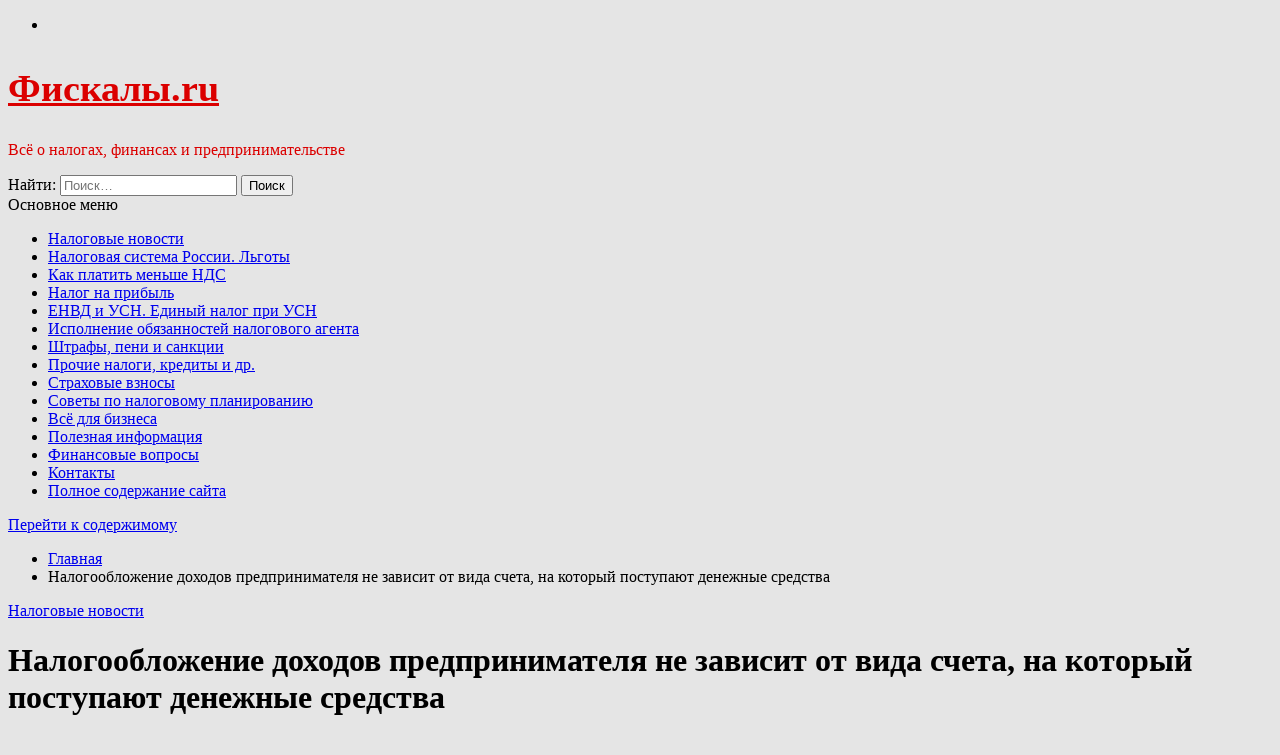

--- FILE ---
content_type: text/html; charset=UTF-8
request_url: https://fiscali.ru/nalogooblojenie-dohodov-predprinimatelia-ne-zavisit-ot-vida-scheta-na-kotoryi-postypaut-denejnye-sredstva.html
body_size: 16031
content:
    <!doctype html>
<html lang="ru-RU">
    <head>
        <meta name="viewport" content="width=device-width, initial-scale=1">
        <meta name="rp15a10a34a7da4f97b068df869f48913e" content="878edcee46154253d8ff66aa8a2aa217" />
        <link rel="profile" href="https://gmpg.org/xfn/11">
                <style type="text/css">
                        .aside-panel .site-title a,
            .aside-panel .site-description {
                color: #db0000;
            }

                        html body,
            body button,
            body input,
            body select,
            body optgroup,
            body textarea {
                color: #000;
            }

                        body .trigger-icon .icon-bar {
                background: #000;
            }

                        body .site .inner-banner .header-image-overlay {
                background: #000;
            }

                        body .mailchimp-bgcolor {
                background: #000;
            }

                        body .site-title {
                font-size: 38px !important;
            }

                    </style>
        <meta name='robots' content='index, follow, max-image-preview:large, max-snippet:-1, max-video-preview:-1' />

	<!-- This site is optimized with the Yoast SEO plugin v21.5 - https://yoast.com/wordpress/plugins/seo/ -->
	<title>Налогообложение доходов предпринимателя не зависит от вида счета, на который поступают денежные средства</title>
	<link rel="canonical" href="https://fiscali.ru/nalogooblojenie-dohodov-predprinimatelia-ne-zavisit-ot-vida-scheta-na-kotoryi-postypaut-denejnye-sredstva.html" />
	<meta property="og:locale" content="ru_RU" />
	<meta property="og:type" content="article" />
	<meta property="og:title" content="Налогообложение доходов предпринимателя не зависит от вида счета, на который поступают денежные средства" />
	<meta property="og:description" content="Предприниматель, применяющий УСН, может рассчитывать налоговую базу двумя способами – &#171;доходы минус расходы&#187; или &#171;доходы&#187;&nbsp;(п. 1 ст. 346.15 Налогового кодекса)." />
	<meta property="og:url" content="https://fiscali.ru/nalogooblojenie-dohodov-predprinimatelia-ne-zavisit-ot-vida-scheta-na-kotoryi-postypaut-denejnye-sredstva.html" />
	<meta property="og:site_name" content="Фискалы.ru" />
	<meta property="article:published_time" content="2020-02-03T06:18:05+00:00" />
	<meta name="author" content="Antonov" />
	<meta name="twitter:label1" content="Написано автором" />
	<meta name="twitter:data1" content="Antonov" />
	<script type="application/ld+json" class="yoast-schema-graph">{"@context":"https://schema.org","@graph":[{"@type":"WebPage","@id":"https://fiscali.ru/nalogooblojenie-dohodov-predprinimatelia-ne-zavisit-ot-vida-scheta-na-kotoryi-postypaut-denejnye-sredstva.html","url":"https://fiscali.ru/nalogooblojenie-dohodov-predprinimatelia-ne-zavisit-ot-vida-scheta-na-kotoryi-postypaut-denejnye-sredstva.html","name":"Налогообложение доходов предпринимателя не зависит от вида счета, на который поступают денежные средства","isPartOf":{"@id":"https://fiscali.ru/#website"},"datePublished":"2020-02-03T06:18:05+00:00","dateModified":"2020-02-03T06:18:05+00:00","author":{"@id":"https://fiscali.ru/#/schema/person/f09f70d2c30dd9197d4b44a94ebe0e07"},"breadcrumb":{"@id":"https://fiscali.ru/nalogooblojenie-dohodov-predprinimatelia-ne-zavisit-ot-vida-scheta-na-kotoryi-postypaut-denejnye-sredstva.html#breadcrumb"},"inLanguage":"ru-RU","potentialAction":[{"@type":"ReadAction","target":["https://fiscali.ru/nalogooblojenie-dohodov-predprinimatelia-ne-zavisit-ot-vida-scheta-na-kotoryi-postypaut-denejnye-sredstva.html"]}]},{"@type":"BreadcrumbList","@id":"https://fiscali.ru/nalogooblojenie-dohodov-predprinimatelia-ne-zavisit-ot-vida-scheta-na-kotoryi-postypaut-denejnye-sredstva.html#breadcrumb","itemListElement":[{"@type":"ListItem","position":1,"name":"Главное меню","item":"https://fiscali.ru/"},{"@type":"ListItem","position":2,"name":"Налогообложение доходов предпринимателя не зависит от вида счета, на который поступают денежные средства"}]},{"@type":"WebSite","@id":"https://fiscali.ru/#website","url":"https://fiscali.ru/","name":"Фискалы.ru","description":"Всё о налогах, финансах и предпринимательстве","potentialAction":[{"@type":"SearchAction","target":{"@type":"EntryPoint","urlTemplate":"https://fiscali.ru/?s={search_term_string}"},"query-input":"required name=search_term_string"}],"inLanguage":"ru-RU"},{"@type":"Person","@id":"https://fiscali.ru/#/schema/person/f09f70d2c30dd9197d4b44a94ebe0e07","name":"Antonov","image":{"@type":"ImageObject","inLanguage":"ru-RU","@id":"https://fiscali.ru/#/schema/person/image/","url":"https://secure.gravatar.com/avatar/c4dfd9e73b4388786417d83dc7786f5f?s=96&d=monsterid&r=g","contentUrl":"https://secure.gravatar.com/avatar/c4dfd9e73b4388786417d83dc7786f5f?s=96&d=monsterid&r=g","caption":"Antonov"}}]}</script>
	<!-- / Yoast SEO plugin. -->


<link rel='dns-prefetch' href='//fonts.googleapis.com' />
<link rel="alternate" type="application/rss+xml" title="Фискалы.ru &raquo; Лента" href="https://fiscali.ru/feed" />
<link rel="alternate" type="application/rss+xml" title="Фискалы.ru &raquo; Лента комментариев" href="https://fiscali.ru/comments/feed" />
<script type="text/javascript">
/* <![CDATA[ */
window._wpemojiSettings = {"baseUrl":"https:\/\/s.w.org\/images\/core\/emoji\/14.0.0\/72x72\/","ext":".png","svgUrl":"https:\/\/s.w.org\/images\/core\/emoji\/14.0.0\/svg\/","svgExt":".svg","source":{"concatemoji":"https:\/\/fiscali.ru\/wp-includes\/js\/wp-emoji-release.min.js?ver=6.4.7"}};
/*! This file is auto-generated */
!function(i,n){var o,s,e;function c(e){try{var t={supportTests:e,timestamp:(new Date).valueOf()};sessionStorage.setItem(o,JSON.stringify(t))}catch(e){}}function p(e,t,n){e.clearRect(0,0,e.canvas.width,e.canvas.height),e.fillText(t,0,0);var t=new Uint32Array(e.getImageData(0,0,e.canvas.width,e.canvas.height).data),r=(e.clearRect(0,0,e.canvas.width,e.canvas.height),e.fillText(n,0,0),new Uint32Array(e.getImageData(0,0,e.canvas.width,e.canvas.height).data));return t.every(function(e,t){return e===r[t]})}function u(e,t,n){switch(t){case"flag":return n(e,"\ud83c\udff3\ufe0f\u200d\u26a7\ufe0f","\ud83c\udff3\ufe0f\u200b\u26a7\ufe0f")?!1:!n(e,"\ud83c\uddfa\ud83c\uddf3","\ud83c\uddfa\u200b\ud83c\uddf3")&&!n(e,"\ud83c\udff4\udb40\udc67\udb40\udc62\udb40\udc65\udb40\udc6e\udb40\udc67\udb40\udc7f","\ud83c\udff4\u200b\udb40\udc67\u200b\udb40\udc62\u200b\udb40\udc65\u200b\udb40\udc6e\u200b\udb40\udc67\u200b\udb40\udc7f");case"emoji":return!n(e,"\ud83e\udef1\ud83c\udffb\u200d\ud83e\udef2\ud83c\udfff","\ud83e\udef1\ud83c\udffb\u200b\ud83e\udef2\ud83c\udfff")}return!1}function f(e,t,n){var r="undefined"!=typeof WorkerGlobalScope&&self instanceof WorkerGlobalScope?new OffscreenCanvas(300,150):i.createElement("canvas"),a=r.getContext("2d",{willReadFrequently:!0}),o=(a.textBaseline="top",a.font="600 32px Arial",{});return e.forEach(function(e){o[e]=t(a,e,n)}),o}function t(e){var t=i.createElement("script");t.src=e,t.defer=!0,i.head.appendChild(t)}"undefined"!=typeof Promise&&(o="wpEmojiSettingsSupports",s=["flag","emoji"],n.supports={everything:!0,everythingExceptFlag:!0},e=new Promise(function(e){i.addEventListener("DOMContentLoaded",e,{once:!0})}),new Promise(function(t){var n=function(){try{var e=JSON.parse(sessionStorage.getItem(o));if("object"==typeof e&&"number"==typeof e.timestamp&&(new Date).valueOf()<e.timestamp+604800&&"object"==typeof e.supportTests)return e.supportTests}catch(e){}return null}();if(!n){if("undefined"!=typeof Worker&&"undefined"!=typeof OffscreenCanvas&&"undefined"!=typeof URL&&URL.createObjectURL&&"undefined"!=typeof Blob)try{var e="postMessage("+f.toString()+"("+[JSON.stringify(s),u.toString(),p.toString()].join(",")+"));",r=new Blob([e],{type:"text/javascript"}),a=new Worker(URL.createObjectURL(r),{name:"wpTestEmojiSupports"});return void(a.onmessage=function(e){c(n=e.data),a.terminate(),t(n)})}catch(e){}c(n=f(s,u,p))}t(n)}).then(function(e){for(var t in e)n.supports[t]=e[t],n.supports.everything=n.supports.everything&&n.supports[t],"flag"!==t&&(n.supports.everythingExceptFlag=n.supports.everythingExceptFlag&&n.supports[t]);n.supports.everythingExceptFlag=n.supports.everythingExceptFlag&&!n.supports.flag,n.DOMReady=!1,n.readyCallback=function(){n.DOMReady=!0}}).then(function(){return e}).then(function(){var e;n.supports.everything||(n.readyCallback(),(e=n.source||{}).concatemoji?t(e.concatemoji):e.wpemoji&&e.twemoji&&(t(e.twemoji),t(e.wpemoji)))}))}((window,document),window._wpemojiSettings);
/* ]]> */
</script>
<style id='wp-emoji-styles-inline-css' type='text/css'>

	img.wp-smiley, img.emoji {
		display: inline !important;
		border: none !important;
		box-shadow: none !important;
		height: 1em !important;
		width: 1em !important;
		margin: 0 0.07em !important;
		vertical-align: -0.1em !important;
		background: none !important;
		padding: 0 !important;
	}
</style>
<link rel='stylesheet' id='wp-block-library-css' href='https://fiscali.ru/wp-includes/css/dist/block-library/style.min.css?ver=6.4.7' type='text/css' media='all' />
<style id='classic-theme-styles-inline-css' type='text/css'>
/*! This file is auto-generated */
.wp-block-button__link{color:#fff;background-color:#32373c;border-radius:9999px;box-shadow:none;text-decoration:none;padding:calc(.667em + 2px) calc(1.333em + 2px);font-size:1.125em}.wp-block-file__button{background:#32373c;color:#fff;text-decoration:none}
</style>
<style id='global-styles-inline-css' type='text/css'>
body{--wp--preset--color--black: #000000;--wp--preset--color--cyan-bluish-gray: #abb8c3;--wp--preset--color--white: #ffffff;--wp--preset--color--pale-pink: #f78da7;--wp--preset--color--vivid-red: #cf2e2e;--wp--preset--color--luminous-vivid-orange: #ff6900;--wp--preset--color--luminous-vivid-amber: #fcb900;--wp--preset--color--light-green-cyan: #7bdcb5;--wp--preset--color--vivid-green-cyan: #00d084;--wp--preset--color--pale-cyan-blue: #8ed1fc;--wp--preset--color--vivid-cyan-blue: #0693e3;--wp--preset--color--vivid-purple: #9b51e0;--wp--preset--gradient--vivid-cyan-blue-to-vivid-purple: linear-gradient(135deg,rgba(6,147,227,1) 0%,rgb(155,81,224) 100%);--wp--preset--gradient--light-green-cyan-to-vivid-green-cyan: linear-gradient(135deg,rgb(122,220,180) 0%,rgb(0,208,130) 100%);--wp--preset--gradient--luminous-vivid-amber-to-luminous-vivid-orange: linear-gradient(135deg,rgba(252,185,0,1) 0%,rgba(255,105,0,1) 100%);--wp--preset--gradient--luminous-vivid-orange-to-vivid-red: linear-gradient(135deg,rgba(255,105,0,1) 0%,rgb(207,46,46) 100%);--wp--preset--gradient--very-light-gray-to-cyan-bluish-gray: linear-gradient(135deg,rgb(238,238,238) 0%,rgb(169,184,195) 100%);--wp--preset--gradient--cool-to-warm-spectrum: linear-gradient(135deg,rgb(74,234,220) 0%,rgb(151,120,209) 20%,rgb(207,42,186) 40%,rgb(238,44,130) 60%,rgb(251,105,98) 80%,rgb(254,248,76) 100%);--wp--preset--gradient--blush-light-purple: linear-gradient(135deg,rgb(255,206,236) 0%,rgb(152,150,240) 100%);--wp--preset--gradient--blush-bordeaux: linear-gradient(135deg,rgb(254,205,165) 0%,rgb(254,45,45) 50%,rgb(107,0,62) 100%);--wp--preset--gradient--luminous-dusk: linear-gradient(135deg,rgb(255,203,112) 0%,rgb(199,81,192) 50%,rgb(65,88,208) 100%);--wp--preset--gradient--pale-ocean: linear-gradient(135deg,rgb(255,245,203) 0%,rgb(182,227,212) 50%,rgb(51,167,181) 100%);--wp--preset--gradient--electric-grass: linear-gradient(135deg,rgb(202,248,128) 0%,rgb(113,206,126) 100%);--wp--preset--gradient--midnight: linear-gradient(135deg,rgb(2,3,129) 0%,rgb(40,116,252) 100%);--wp--preset--font-size--small: 13px;--wp--preset--font-size--medium: 20px;--wp--preset--font-size--large: 36px;--wp--preset--font-size--x-large: 42px;--wp--preset--spacing--20: 0.44rem;--wp--preset--spacing--30: 0.67rem;--wp--preset--spacing--40: 1rem;--wp--preset--spacing--50: 1.5rem;--wp--preset--spacing--60: 2.25rem;--wp--preset--spacing--70: 3.38rem;--wp--preset--spacing--80: 5.06rem;--wp--preset--shadow--natural: 6px 6px 9px rgba(0, 0, 0, 0.2);--wp--preset--shadow--deep: 12px 12px 50px rgba(0, 0, 0, 0.4);--wp--preset--shadow--sharp: 6px 6px 0px rgba(0, 0, 0, 0.2);--wp--preset--shadow--outlined: 6px 6px 0px -3px rgba(255, 255, 255, 1), 6px 6px rgba(0, 0, 0, 1);--wp--preset--shadow--crisp: 6px 6px 0px rgba(0, 0, 0, 1);}:where(.is-layout-flex){gap: 0.5em;}:where(.is-layout-grid){gap: 0.5em;}body .is-layout-flow > .alignleft{float: left;margin-inline-start: 0;margin-inline-end: 2em;}body .is-layout-flow > .alignright{float: right;margin-inline-start: 2em;margin-inline-end: 0;}body .is-layout-flow > .aligncenter{margin-left: auto !important;margin-right: auto !important;}body .is-layout-constrained > .alignleft{float: left;margin-inline-start: 0;margin-inline-end: 2em;}body .is-layout-constrained > .alignright{float: right;margin-inline-start: 2em;margin-inline-end: 0;}body .is-layout-constrained > .aligncenter{margin-left: auto !important;margin-right: auto !important;}body .is-layout-constrained > :where(:not(.alignleft):not(.alignright):not(.alignfull)){max-width: var(--wp--style--global--content-size);margin-left: auto !important;margin-right: auto !important;}body .is-layout-constrained > .alignwide{max-width: var(--wp--style--global--wide-size);}body .is-layout-flex{display: flex;}body .is-layout-flex{flex-wrap: wrap;align-items: center;}body .is-layout-flex > *{margin: 0;}body .is-layout-grid{display: grid;}body .is-layout-grid > *{margin: 0;}:where(.wp-block-columns.is-layout-flex){gap: 2em;}:where(.wp-block-columns.is-layout-grid){gap: 2em;}:where(.wp-block-post-template.is-layout-flex){gap: 1.25em;}:where(.wp-block-post-template.is-layout-grid){gap: 1.25em;}.has-black-color{color: var(--wp--preset--color--black) !important;}.has-cyan-bluish-gray-color{color: var(--wp--preset--color--cyan-bluish-gray) !important;}.has-white-color{color: var(--wp--preset--color--white) !important;}.has-pale-pink-color{color: var(--wp--preset--color--pale-pink) !important;}.has-vivid-red-color{color: var(--wp--preset--color--vivid-red) !important;}.has-luminous-vivid-orange-color{color: var(--wp--preset--color--luminous-vivid-orange) !important;}.has-luminous-vivid-amber-color{color: var(--wp--preset--color--luminous-vivid-amber) !important;}.has-light-green-cyan-color{color: var(--wp--preset--color--light-green-cyan) !important;}.has-vivid-green-cyan-color{color: var(--wp--preset--color--vivid-green-cyan) !important;}.has-pale-cyan-blue-color{color: var(--wp--preset--color--pale-cyan-blue) !important;}.has-vivid-cyan-blue-color{color: var(--wp--preset--color--vivid-cyan-blue) !important;}.has-vivid-purple-color{color: var(--wp--preset--color--vivid-purple) !important;}.has-black-background-color{background-color: var(--wp--preset--color--black) !important;}.has-cyan-bluish-gray-background-color{background-color: var(--wp--preset--color--cyan-bluish-gray) !important;}.has-white-background-color{background-color: var(--wp--preset--color--white) !important;}.has-pale-pink-background-color{background-color: var(--wp--preset--color--pale-pink) !important;}.has-vivid-red-background-color{background-color: var(--wp--preset--color--vivid-red) !important;}.has-luminous-vivid-orange-background-color{background-color: var(--wp--preset--color--luminous-vivid-orange) !important;}.has-luminous-vivid-amber-background-color{background-color: var(--wp--preset--color--luminous-vivid-amber) !important;}.has-light-green-cyan-background-color{background-color: var(--wp--preset--color--light-green-cyan) !important;}.has-vivid-green-cyan-background-color{background-color: var(--wp--preset--color--vivid-green-cyan) !important;}.has-pale-cyan-blue-background-color{background-color: var(--wp--preset--color--pale-cyan-blue) !important;}.has-vivid-cyan-blue-background-color{background-color: var(--wp--preset--color--vivid-cyan-blue) !important;}.has-vivid-purple-background-color{background-color: var(--wp--preset--color--vivid-purple) !important;}.has-black-border-color{border-color: var(--wp--preset--color--black) !important;}.has-cyan-bluish-gray-border-color{border-color: var(--wp--preset--color--cyan-bluish-gray) !important;}.has-white-border-color{border-color: var(--wp--preset--color--white) !important;}.has-pale-pink-border-color{border-color: var(--wp--preset--color--pale-pink) !important;}.has-vivid-red-border-color{border-color: var(--wp--preset--color--vivid-red) !important;}.has-luminous-vivid-orange-border-color{border-color: var(--wp--preset--color--luminous-vivid-orange) !important;}.has-luminous-vivid-amber-border-color{border-color: var(--wp--preset--color--luminous-vivid-amber) !important;}.has-light-green-cyan-border-color{border-color: var(--wp--preset--color--light-green-cyan) !important;}.has-vivid-green-cyan-border-color{border-color: var(--wp--preset--color--vivid-green-cyan) !important;}.has-pale-cyan-blue-border-color{border-color: var(--wp--preset--color--pale-cyan-blue) !important;}.has-vivid-cyan-blue-border-color{border-color: var(--wp--preset--color--vivid-cyan-blue) !important;}.has-vivid-purple-border-color{border-color: var(--wp--preset--color--vivid-purple) !important;}.has-vivid-cyan-blue-to-vivid-purple-gradient-background{background: var(--wp--preset--gradient--vivid-cyan-blue-to-vivid-purple) !important;}.has-light-green-cyan-to-vivid-green-cyan-gradient-background{background: var(--wp--preset--gradient--light-green-cyan-to-vivid-green-cyan) !important;}.has-luminous-vivid-amber-to-luminous-vivid-orange-gradient-background{background: var(--wp--preset--gradient--luminous-vivid-amber-to-luminous-vivid-orange) !important;}.has-luminous-vivid-orange-to-vivid-red-gradient-background{background: var(--wp--preset--gradient--luminous-vivid-orange-to-vivid-red) !important;}.has-very-light-gray-to-cyan-bluish-gray-gradient-background{background: var(--wp--preset--gradient--very-light-gray-to-cyan-bluish-gray) !important;}.has-cool-to-warm-spectrum-gradient-background{background: var(--wp--preset--gradient--cool-to-warm-spectrum) !important;}.has-blush-light-purple-gradient-background{background: var(--wp--preset--gradient--blush-light-purple) !important;}.has-blush-bordeaux-gradient-background{background: var(--wp--preset--gradient--blush-bordeaux) !important;}.has-luminous-dusk-gradient-background{background: var(--wp--preset--gradient--luminous-dusk) !important;}.has-pale-ocean-gradient-background{background: var(--wp--preset--gradient--pale-ocean) !important;}.has-electric-grass-gradient-background{background: var(--wp--preset--gradient--electric-grass) !important;}.has-midnight-gradient-background{background: var(--wp--preset--gradient--midnight) !important;}.has-small-font-size{font-size: var(--wp--preset--font-size--small) !important;}.has-medium-font-size{font-size: var(--wp--preset--font-size--medium) !important;}.has-large-font-size{font-size: var(--wp--preset--font-size--large) !important;}.has-x-large-font-size{font-size: var(--wp--preset--font-size--x-large) !important;}
.wp-block-navigation a:where(:not(.wp-element-button)){color: inherit;}
:where(.wp-block-post-template.is-layout-flex){gap: 1.25em;}:where(.wp-block-post-template.is-layout-grid){gap: 1.25em;}
:where(.wp-block-columns.is-layout-flex){gap: 2em;}:where(.wp-block-columns.is-layout-grid){gap: 2em;}
.wp-block-pullquote{font-size: 1.5em;line-height: 1.6;}
</style>
<link rel='stylesheet' id='contact-form-7-css' href='https://fiscali.ru/wp-content/plugins/contact-form-7/includes/css/styles.css?ver=5.9.7' type='text/css' media='all' />
<link rel='stylesheet' id='crp-style-rounded-thumbs-css' href='https://fiscali.ru/wp-content/plugins/contextual-related-posts/css/rounded-thumbs.min.css?ver=3.5.2' type='text/css' media='all' />
<style id='crp-style-rounded-thumbs-inline-css' type='text/css'>

			.crp_related.crp-rounded-thumbs a {
				width: 150px;
                height: 150px;
				text-decoration: none;
			}
			.crp_related.crp-rounded-thumbs img {
				max-width: 150px;
				margin: auto;
			}
			.crp_related.crp-rounded-thumbs .crp_title {
				width: 100%;
			}
			
</style>
<link rel='stylesheet' id='ionicons-css' href='https://fiscali.ru/wp-content/themes/minimal-blocks/assets/lib/ionicons/css/ionicons.min.css?ver=6.4.7' type='text/css' media='all' />
<link rel='stylesheet' id='bootstrap-css' href='https://fiscali.ru/wp-content/themes/minimal-blocks/assets/lib/bootstrap/css/bootstrap.min.css?ver=6.4.7' type='text/css' media='all' />
<link rel='stylesheet' id='magnific-popup-css' href='https://fiscali.ru/wp-content/themes/minimal-blocks/assets/lib/magnific-popup/magnific-popup.css?ver=6.4.7' type='text/css' media='all' />
<link rel='stylesheet' id='slick-css' href='https://fiscali.ru/wp-content/themes/minimal-blocks/assets/lib/slick/css/slick.min.css?ver=6.4.7' type='text/css' media='all' />
<link rel='stylesheet' id='perfect-scrollbar-css' href='https://fiscali.ru/wp-content/themes/minimal-blocks/assets/lib/perfect-scrollbar/css/perfect-scrollbar.css?ver=6.4.7' type='text/css' media='all' />
<link rel='stylesheet' id='sidr-nav-css' href='https://fiscali.ru/wp-content/themes/minimal-blocks/assets/lib/sidr/css/jquery.sidr.css?ver=6.4.7' type='text/css' media='all' />
<link rel='stylesheet' id='mediaelement-css' href='https://fiscali.ru/wp-includes/js/mediaelement/mediaelementplayer-legacy.min.css?ver=4.2.17' type='text/css' media='all' />
<link rel='stylesheet' id='wp-mediaelement-css' href='https://fiscali.ru/wp-includes/js/mediaelement/wp-mediaelement.min.css?ver=6.4.7' type='text/css' media='all' />
<link rel='stylesheet' id='minimal-blocks-style-css' href='https://fiscali.ru/wp-content/themes/minimal-blocks/style.css?ver=6.4.7' type='text/css' media='all' />
<link rel='stylesheet' id='minimal-blocks-google-fonts-css' href='https://fonts.googleapis.com/css?family=Source%20Sans%20Pro:300,400,400i,700,700i|Oswald:400,300,700|Playfair%20Display:400,400i,700,700i' type='text/css' media='all' />
<script type="text/javascript" src="https://fiscali.ru/wp-includes/js/jquery/jquery.min.js?ver=3.7.1" id="jquery-core-js"></script>
<script type="text/javascript" src="https://fiscali.ru/wp-includes/js/jquery/jquery-migrate.min.js?ver=3.4.1" id="jquery-migrate-js"></script>
<link rel="https://api.w.org/" href="https://fiscali.ru/wp-json/" /><link rel="alternate" type="application/json" href="https://fiscali.ru/wp-json/wp/v2/posts/1103" /><link rel="EditURI" type="application/rsd+xml" title="RSD" href="https://fiscali.ru/xmlrpc.php?rsd" />
<meta name="generator" content="WordPress 6.4.7" />
<link rel='shortlink' href='https://fiscali.ru/?p=1103' />
<link rel="alternate" type="application/json+oembed" href="https://fiscali.ru/wp-json/oembed/1.0/embed?url=https%3A%2F%2Ffiscali.ru%2Fnalogooblojenie-dohodov-predprinimatelia-ne-zavisit-ot-vida-scheta-na-kotoryi-postypaut-denejnye-sredstva.html" />
<link rel="alternate" type="text/xml+oembed" href="https://fiscali.ru/wp-json/oembed/1.0/embed?url=https%3A%2F%2Ffiscali.ru%2Fnalogooblojenie-dohodov-predprinimatelia-ne-zavisit-ot-vida-scheta-na-kotoryi-postypaut-denejnye-sredstva.html&#038;format=xml" />
<style type="text/css" id="custom-background-css">
body.custom-background { background-color: #e5e5e5; }
</style>
	<link rel="icon" href="https://fiscali.ru/wp-content/uploads/2020/01/cropped-favicon-32x32.png" sizes="32x32" />
<link rel="icon" href="https://fiscali.ru/wp-content/uploads/2020/01/cropped-favicon-192x192.png" sizes="192x192" />
<link rel="apple-touch-icon" href="https://fiscali.ru/wp-content/uploads/2020/01/cropped-favicon-180x180.png" />
<meta name="msapplication-TileImage" content="https://fiscali.ru/wp-content/uploads/2020/01/cropped-favicon-270x270.png" />
    </head>
<body data-rsssl=1 class="post-template-default single single-post postid-1103 single-format-standard custom-background extended-menu no-sidebar">

<div class="preloader" style="display:none">
    <ul class="loader-spinner">
        <li></li>
        <li></li>
        <li></li>
        <li></li>
    </ul>
</div>


<aside id="thememattic-aside" class="aside-panel">
    <div class="menu-mobile">
        <div class="trigger-nav">
            <div class="trigger-icon nav-toogle menu-mobile-toogle">
                <a class="trigger-icon" href="#">
                    <span class="icon-bar top"></span>
                    <span class="icon-bar middle"></span>
                    <span class="icon-bar bottom"></span>
                </a>
            </div>
        </div>
        <div class="trigger-nav-right">
            <ul class="nav-right-options">
                <li>
                    <a class="site-logo site-logo-mobile" href="https://fiscali.ru">
                        <i class="thememattic-icon ion-ios-home-outline"></i>
                    </a>
                </li>
            </ul>
        </div>
    </div>

    <div class="aside-menu">
        <div class="nav-panel">
            <div class="trigger-nav">
                <div class="trigger-icon trigger-icon-wraper nav-toogle nav-panel-toogle">
                    <a class="trigger-icon" href="#">
                        <span class="icon-bar top"></span>
                        <span class="icon-bar middle"></span>
                        <span class="icon-bar bottom"></span>
                    </a>
                </div>
            </div>
            <div class="asidepanel-icon">
                                

            </div>
        </div>
        <div class="menu-panel">
            <div class="menu-panel-wrapper">
                <div class="site-branding">
                                            <h1 class="site-title">
                            <a href="https://fiscali.ru/" rel="home">Фискалы.ru</a>
                        </h1>

                                            <p class="site-description">
                            Всё о налогах, финансах и предпринимательстве                        </p>
                                    </div>

                <div class="site-branding-hr"></div>

                <div class="search-bar">
                    <form role="search" method="get" class="search-form" action="https://fiscali.ru/">
				<label>
					<span class="screen-reader-text">Найти:</span>
					<input type="search" class="search-field" placeholder="Поиск&hellip;" value="" name="s" />
				</label>
				<input type="submit" class="search-submit" value="Поиск" />
			</form>                </div>

                <div class="thememattic-navigation">
                    <nav id="site-navigation" class="main-navigation">
                            <span class="toggle-menu" aria-controls="primary-menu" aria-expanded="false">
                                 <span class="screen-reader-text">
                                    Основное меню                                </span>
                                <i class="ham"></i>
                            </span>
                        <div class="menu-wrapper"><ul id="primary-menu" class="menu"><li id="menu-item-989" class="menu-item menu-item-type-taxonomy menu-item-object-category current-post-ancestor current-menu-parent current-post-parent menu-item-989"><a href="https://fiscali.ru/nalogovyie-novosti">Налоговые новости</a></li>
<li id="menu-item-405" class="menu-item menu-item-type-taxonomy menu-item-object-category menu-item-405"><a href="https://fiscali.ru/nalogovaya-sistema-rossii">Налоговая система России. Льготы</a></li>
<li id="menu-item-352" class="menu-item menu-item-type-taxonomy menu-item-object-category menu-item-352"><a href="https://fiscali.ru/nalog-na-dobavlennuyu-stoimost">Как платить меньше НДС</a></li>
<li id="menu-item-353" class="menu-item menu-item-type-taxonomy menu-item-object-category menu-item-353"><a href="https://fiscali.ru/nalog-na-pribyl">Налог на прибыль</a></li>
<li id="menu-item-349" class="menu-item menu-item-type-taxonomy menu-item-object-category menu-item-349"><a href="https://fiscali.ru/edinyj-nalog-pri-usn">ЕНВД и УСН. Единый налог при УСН</a></li>
<li id="menu-item-350" class="menu-item menu-item-type-taxonomy menu-item-object-category menu-item-350"><a href="https://fiscali.ru/ispolnenie-obyazannostej-nalogovogo-agenta">Исполнение обязанностей налогового агента</a></li>
<li id="menu-item-351" class="menu-item menu-item-type-taxonomy menu-item-object-category menu-item-351"><a href="https://fiscali.ru/lyubye-nalogi-i-sankcii">Штрафы, пени и санкции</a></li>
<li id="menu-item-355" class="menu-item menu-item-type-taxonomy menu-item-object-category menu-item-355"><a href="https://fiscali.ru/prochie-nalogi">Прочие налоги, кредиты и др.</a></li>
<li id="menu-item-357" class="menu-item menu-item-type-taxonomy menu-item-object-category menu-item-357"><a href="https://fiscali.ru/straxovye-vznosy">Страховые взносы</a></li>
<li id="menu-item-356" class="menu-item menu-item-type-taxonomy menu-item-object-category menu-item-356"><a href="https://fiscali.ru/sovety-po-nalogovomu-planirovaniyu">Советы по налоговому планированию</a></li>
<li id="menu-item-986" class="menu-item menu-item-type-taxonomy menu-item-object-category menu-item-986"><a href="https://fiscali.ru/vse-dlya-biznesa">Всё для бизнеса</a></li>
<li id="menu-item-985" class="menu-item menu-item-type-taxonomy menu-item-object-category menu-item-985"><a href="https://fiscali.ru/poleznyie-obzoryi">Полезная информация</a></li>
<li id="menu-item-987" class="menu-item menu-item-type-taxonomy menu-item-object-category menu-item-987"><a href="https://fiscali.ru/finansyi">Финансовые вопросы</a></li>
<li id="menu-item-358" class="menu-item menu-item-type-post_type menu-item-object-page menu-item-358"><a href="https://fiscali.ru/kontaktyi">Контакты</a></li>
<li id="menu-item-359" class="menu-item menu-item-type-post_type menu-item-object-page menu-item-359"><a href="https://fiscali.ru/sitemap">Полное содержание сайта</a></li>
</ul></div>                    </nav>

                                    </div>
            </div>
        </div>
    </div>
</aside>



<div id="page" class="site">
    <a class="skip-link screen-reader-text" href="#content">Перейти к содержимому</a>

    <div id="content" class="site-content">
                        <header class="inner-banner "  >
                            <div class="thememattic-breadcrumb">
                    <div class="tm-wrapper">
                        <div role="navigation" aria-label="Навигация по сайту" class="breadcrumb-trail breadcrumbs" itemprop="breadcrumb"><ul class="trail-items" itemscope itemtype="http://schema.org/BreadcrumbList"><meta name="numberOfItems" content="2" /><meta name="itemListOrder" content="Ascending" /><li itemprop="itemListElement" itemscope itemtype="http://schema.org/ListItem" class="trail-item trail-begin"><a href="https://fiscali.ru" rel="home"><span itemprop="name">Главная</span></a><meta itemprop="position" content="1" /></li><li itemprop="itemListElement" itemscope itemtype="http://schema.org/ListItem" class="trail-item trail-end"><span itemprop="name">Налогообложение доходов предпринимателя не зависит от вида счета, на который поступают денежные средства</span><meta itemprop="position" content="2" /></li></ul></div>                    </div>
                </div>
                <div class="thememattic-header">
                    <div class="tm-wrapper">
                        <div class="meta-categories-1">
                            <span class='entry-meta meta-categories'><a href="https://fiscali.ru/nalogovyie-novosti" rel="category tag">Налоговые новости</a></span>                        </div>
                        <h1 class="entry-title">Налогообложение доходов предпринимателя не зависит от вида счета, на который поступают денежные средства</h1>                                                    <div class="entry-header">
                                <div class="meta-group">
                                     <span class="entry-meta post-author">
                                        <span class="author-avatar">
                                            <img src="https://secure.gravatar.com/avatar/c4dfd9e73b4388786417d83dc7786f5f?s=96&d=monsterid&r=g">
                                        </span>
                                        <a href="https://fiscali.ru/author/telderi">
                                            Antonov                                        </a>
                                    </span>
                                    <span class="entry-meta posted-on"> <a href="https://fiscali.ru/2020/02/03" rel="bookmark"><time class="entry-date published updated" datetime="2020-02-03T10:18:05+04:00">03/02/2020</time></a></span>                                </div>
                            </div>
                                            </div>
                </div>
                                </header>
    
                <div class="content-wrapper">
            <div class="tm-wrapper">

<!-- Yandex.Metrika counter -->
<script type="text/javascript" >
   (function(m,e,t,r,i,k,a){m[i]=m[i]||function(){(m[i].a=m[i].a||[]).push(arguments)};
   m[i].l=1*new Date();k=e.createElement(t),a=e.getElementsByTagName(t)[0],k.async=1,k.src=r,a.parentNode.insertBefore(k,a)})
   (window, document, "script", "https://mc.yandex.ru/metrika/tag.js", "ym");

   ym(57071428, "init", {
        clickmap:true,
        trackLinks:true,
        accurateTrackBounce:true
   });
</script>
<noscript><div><img src="https://mc.yandex.ru/watch/57071428" style="position:absolute; left:-9999px;" alt="" /></div></noscript>
<!-- /Yandex.Metrika counter -->
	<div id="primary" class="content-area">
		<main id="main" class="site-main">

		<article id="post-1103" class="post-1103 post type-post status-publish format-standard hentry category-nalogovyie-novosti">
        <div class="single-post">
        <div class="entry-content"><p>
	 Предприниматель, применяющий УСН, может рассчитывать налоговую базу двумя способами – &#171;доходы минус расходы&#187; или &#171;доходы&#187;&nbsp;(п. 1 ст. 346.15 Налогового кодекса).<span id="more-1103"></span> При этом, в соответсвии с налоговым законодательством, к доходам относятся доходы от реализации товаров (работ, услуг) и имущественных прав и внереализационные доходы (п. 1 ст. 248 НК РФ).
</p>
<p>
	 В свою очередь к доходам от реализации относят выручку от реализации товаров (работ, услуг) как собственного производства, так и ранее приобретенных, выручку от реализации имущественных прав (ст. 249 НК РФ). Причем, как уточняет налоговая служба, выручка от реализации определяется исходя из всех поступлений, связанных с расчетами за реализованные товары (работы, услуги) или имущественные права, выраженные в денежной или натуральной формах.
</p>
<p>
	 Датой получения доходов признается день поступления денежных средств на счета в банках или в кассу, получения иного имущества (работ, услуг) или имущественных прав, а также погашения задолженности (оплаты) налогоплательщику иным способом (кассовый метод) (п. 1 ст. 346.17 НК РФ).
</p>
<p>
	 Как поясняет ФНС России, понятие счета, используемое в практике налоговых правоотношений, распространяется на расчетные (текущие) и иные счета в банках, открытые на основании договора банковского счета (п. 2 ст. 11 НК РФ, письмо ФНС России от 17 октября 2019 г. № БС-3-11/9055@).
</p>
<p>
	 А значит, налогоплательщик, применяющий УСН с объектом налогообложения в виде доходов, при определении налоговой базы по налогу должен учитывать доходы, полученные в рамках предпринимательской деятельности, от реализации услуг, поступившие не только на текущий, но и на расчетный счет физлица, зарегистрированного в качестве предпринимателя.
</p>
<p>
	 Налоговая служба также обращает внимание на то, что порядок налогообложения доходов, полученных предпринимателем, зависит не от того на какой счет поступят денежные средства за оказанные (реализованные) услуги, а от того какую систему налогообложения он применяет. Так, если физлицо применяет общую систему налогообложения, то, соответственно, доходы, полученные им за оказанные услуги, будут подлежать обложению НДФЛ.
</p>
</td>
</tr>
</table>
<div class="crp_related     crp-text-only"><h2>Related Posts:</h2><ul><li><a href="https://fiscali.ru/yslygi-inostrannogo-ip-po-otpravke-zarybejnyh-tovarov-v-rossiu-nds-ne-oblagautsia.html"     class="crp_link post-1195"><span class="crp_title">Услуги иностранного ИП по отправке зарубежных&hellip;</span></a></li><li><a href="https://fiscali.ru/s-1-iulia-meniautsia-pravila-vychetov-nds-pri-eksporte-yslyg.html"     class="crp_link post-1449"><span class="crp_title">С 1 июля меняются правила вычетов НДС при "экспорте" услуг</span></a></li><li><a href="https://fiscali.ru/kak-vygodnee-schitat-vyrychky-dlia-celei-osvobojdeniia-ot-nds.html"     class="crp_link post-1398"><span class="crp_title">Как выгоднее считать выручку для целей освобождения от НДС</span></a></li><li><a href="https://fiscali.ru/razrabotany-pravila-primeneniia-nylevoi-stavki-po-nds-v-sviazi-s-osyshestvleniem-meropriiatii-po-podgotovke-i-provedeniu-v-rossii-chempionata-evropy-po-fytboly-uefa-2020.html"     class="crp_link post-1132"><span class="crp_title">Разработаны правила применения нулевой ставки по НДС&hellip;</span></a></li><li><a href="https://fiscali.ru/s-2020-goda-snijen-razmer-vyrychki-platelshikov-eshn-dlia-primeneniia-osvobojdeniia-ot-nds.html"     class="crp_link post-1008"><span class="crp_title">С 2020 года снижен размер выручки плательщиков ЕСХН&hellip;</span></a></li><li><a href="https://fiscali.ru/fns-rossii-raziasnila-kak-opredelit-daty-sostavleniia-elektronnogo-ypd-na-raboty-ili-yslygi.html"     class="crp_link post-1554"><span class="crp_title">ФНС России разъяснила, как определить дату&hellip;</span></a></li></ul><div class="crp_clear"></div></div></div>                    <footer class="entry-footer">
                <div class="entry-meta">
                                    </div>
            </footer><!-- .entry-footer -->
            </div>
</article>                        <div id="related-articles">
                                                            <div class="block-title-wrapper">
                                    <h2 class="block-title block-title-2">
                                    <span class="secondary-background">
                                         Похожие записи                                    </span>
                                    </h2>
                                </div>
                                                            <div class="related-content">
                                                                <div class="related-articles-wrapper">
                                    <div class="row row-sm">
                                        <div class="col-xs-4">
                                                                                    </div>
                                        <div class="col-xs-8">
                                            <span class='entry-meta meta-categories'><a href="https://fiscali.ru/nalogovyie-novosti" rel="category tag">Налоговые новости</a></span>                                            <div class="related-article-title">
                                                <h3 class="entry-title entry-title-medium">
                                                    <a href="https://fiscali.ru/vyplachivaia-dohody-inostrannym-organizaciiam-ip-teper-stanoviatsia-nalogovymi-agentami-po-nalogy-na-pribyl.html">Выплачивая доходы иностранным организациям, ИП теперь становятся налоговыми агентами по налогу на прибыль</a>
                                                </h3>
                                            </div>
                                            <div class="meta-group">
                                                <span class="entry-meta post-author">
                                                    <span class="author-avatar">
                                                        <img src="https://secure.gravatar.com/avatar/c4dfd9e73b4388786417d83dc7786f5f?s=96&d=monsterid&r=g">
                                                    </span>
                                                    <a href="https://fiscali.ru/author/telderi">
                                                        Antonov                                                    </a>
                                                </span>
                                                <span class="entry-meta posted-on"> <a href="https://fiscali.ru/2020/01/23" rel="bookmark"><time class="entry-date published updated" datetime="2020-01-23T12:19:06+04:00">23/01/2020</time></a></span>                                            </div>
                                        </div>
                                    </div>
                                </div>
                                                                <div class="related-articles-wrapper">
                                    <div class="row row-sm">
                                        <div class="col-xs-4">
                                                                                    </div>
                                        <div class="col-xs-8">
                                            <span class='entry-meta meta-categories'><a href="https://fiscali.ru/nalogovyie-novosti" rel="category tag">Налоговые новости</a></span>                                            <div class="related-article-title">
                                                <h3 class="entry-title entry-title-medium">
                                                    <a href="https://fiscali.ru/fns-rossii-planiryet-s-2020-goda-vvesti-novyu-formy-rascheta-po-strahovym-vznosam.html">ФНС России планирует с 2020 года ввести новую форму расчета по страховым взносам</a>
                                                </h3>
                                            </div>
                                            <div class="meta-group">
                                                <span class="entry-meta post-author">
                                                    <span class="author-avatar">
                                                        <img src="https://secure.gravatar.com/avatar/c4dfd9e73b4388786417d83dc7786f5f?s=96&d=monsterid&r=g">
                                                    </span>
                                                    <a href="https://fiscali.ru/author/telderi">
                                                        Antonov                                                    </a>
                                                </span>
                                                <span class="entry-meta posted-on"> <a href="https://fiscali.ru/2020/08/25" rel="bookmark"><time class="entry-date published updated" datetime="2020-08-25T18:16:57+04:00">25/08/2020</time></a></span>                                            </div>
                                        </div>
                                    </div>
                                </div>
                                                                <div class="related-articles-wrapper">
                                    <div class="row row-sm">
                                        <div class="col-xs-4">
                                                                                    </div>
                                        <div class="col-xs-8">
                                            <span class='entry-meta meta-categories'><a href="https://fiscali.ru/nalogovyie-novosti" rel="category tag">Налоговые новости</a></span>                                            <div class="related-article-title">
                                                <h3 class="entry-title entry-title-medium">
                                                    <a href="https://fiscali.ru/fns-rossii-poiasnila-poriadok-rascheta-zemelnogo-naloga-v-slychae-izmeneniia-ego-rynochnoi-stoimosti-po-resheniu-syda.html">ФНС России пояснила порядок расчета земельного налога в случае изменения его рыночной стоимости по решению суда</a>
                                                </h3>
                                            </div>
                                            <div class="meta-group">
                                                <span class="entry-meta post-author">
                                                    <span class="author-avatar">
                                                        <img src="https://secure.gravatar.com/avatar/c4dfd9e73b4388786417d83dc7786f5f?s=96&d=monsterid&r=g">
                                                    </span>
                                                    <a href="https://fiscali.ru/author/telderi">
                                                        Antonov                                                    </a>
                                                </span>
                                                <span class="entry-meta posted-on"> <a href="https://fiscali.ru/2020/02/04" rel="bookmark"><time class="entry-date published updated" datetime="2020-02-04T14:20:54+04:00">04/02/2020</time></a></span>                                            </div>
                                        </div>
                                    </div>
                                </div>
                                                            </div>
                        </div>
                    
	<nav class="navigation post-navigation" aria-label="Записи">
		<h2 class="screen-reader-text">Навигация по записям</h2>
		<div class="nav-links"><div class="nav-previous"><a href="https://fiscali.ru/otmeneny-dopolnitelnye-formy-otchetnosti-dlia-federalnyh-avtonomnyh-i-budjetnyh-ychrejdenii.html" rel="prev"><span class="meta-nav" aria-hidden="true">Назад</span> <span class="screen-reader-text">Предыдущая запись:</span> <span class="post-title">Отменены дополнительные формы отчетности для федеральных автономных и бюджетных учреждений</span></a></div><div class="nav-next"><a href="https://fiscali.ru/v-rf-vstypili-v-sily-nalogovye-lgoty-dlia-dachnikov-i-ogorodnikov.html" rel="next"><span class="meta-nav" aria-hidden="true">Вперед</span> <span class="screen-reader-text">Следующая запись:</span> <span class="post-title">В РФ вступили в силу налоговые льготы для дачников и огородников</span></a></div></div>
	</nav>
		</main><!-- #main -->
	</div><!-- #primary -->

    </div>
</div>

<footer id="colophon" class="site-footer">
    
    <div class="footer-block">
        <div class="row row-collapse">
            <div class="col-lg-6 col-md-12" data-mh="footer-block-item">
                <div class="site-branding">
                                            <h1 class="site-title">
                            <a href="https://fiscali.ru/" rel="home">Фискалы.ru</a>
                        </h1>

                                            <p class="site-description">
                            Всё о налогах, финансах и предпринимательстве                        </p>
                                    </div>
                            </div>
            <div class="col-lg-6 col-md-12" data-mh="footer-block-item">
                            </div>
        </div>
    </div>

            <div class="site-copyright">
            <div class="tm-wrapper">
                <div class="row">
                    <div class="col-md-12 col-lg-6">
                        <span>Copyright &copy;  Все права защищены.</span>
                    </div>
                    <div class="col-md-12 col-lg-6">
                                            </div>
                </div>
            </div>
        </div>
    </footer>
</div><!--site-content-->


<svg class="svg-hidden" viewBox="0 0 310 160">
    <defs>
        <clippath id="cp_up">
            <polygon id="cp_poly_up" points="0,0 310,0 310,160" />
        </clippath>
        <clippath id="cp_down">
            <polygon id="cp_poly_down" points="0,0 0,160 310,160" />
        </clippath>
    </defs>
</svg>

</div><!--site-->
<a id="scroll-up" class="secondary-background"><i class="ion-ios-arrow-up"></i></a>
<script type="text/javascript" src="https://fiscali.ru/wp-includes/js/dist/vendor/wp-polyfill-inert.min.js?ver=3.1.2" id="wp-polyfill-inert-js"></script>
<script type="text/javascript" src="https://fiscali.ru/wp-includes/js/dist/vendor/regenerator-runtime.min.js?ver=0.14.0" id="regenerator-runtime-js"></script>
<script type="text/javascript" src="https://fiscali.ru/wp-includes/js/dist/vendor/wp-polyfill.min.js?ver=3.15.0" id="wp-polyfill-js"></script>
<script type="text/javascript" src="https://fiscali.ru/wp-includes/js/dist/hooks.min.js?ver=c6aec9a8d4e5a5d543a1" id="wp-hooks-js"></script>
<script type="text/javascript" src="https://fiscali.ru/wp-includes/js/dist/i18n.min.js?ver=7701b0c3857f914212ef" id="wp-i18n-js"></script>
<script type="text/javascript" id="wp-i18n-js-after">
/* <![CDATA[ */
wp.i18n.setLocaleData( { 'text direction\u0004ltr': [ 'ltr' ] } );
/* ]]> */
</script>
<script type="text/javascript" src="https://fiscali.ru/wp-content/plugins/contact-form-7/includes/swv/js/index.js?ver=5.9.7" id="swv-js"></script>
<script type="text/javascript" id="contact-form-7-js-extra">
/* <![CDATA[ */
var wpcf7 = {"api":{"root":"https:\/\/fiscali.ru\/wp-json\/","namespace":"contact-form-7\/v1"}};
/* ]]> */
</script>
<script type="text/javascript" id="contact-form-7-js-translations">
/* <![CDATA[ */
( function( domain, translations ) {
	var localeData = translations.locale_data[ domain ] || translations.locale_data.messages;
	localeData[""].domain = domain;
	wp.i18n.setLocaleData( localeData, domain );
} )( "contact-form-7", {"translation-revision-date":"2024-03-12 08:39:31+0000","generator":"GlotPress\/4.0.1","domain":"messages","locale_data":{"messages":{"":{"domain":"messages","plural-forms":"nplurals=3; plural=(n % 10 == 1 && n % 100 != 11) ? 0 : ((n % 10 >= 2 && n % 10 <= 4 && (n % 100 < 12 || n % 100 > 14)) ? 1 : 2);","lang":"ru"},"Error:":["\u041e\u0448\u0438\u0431\u043a\u0430:"]}},"comment":{"reference":"includes\/js\/index.js"}} );
/* ]]> */
</script>
<script type="text/javascript" src="https://fiscali.ru/wp-content/plugins/contact-form-7/includes/js/index.js?ver=5.9.7" id="contact-form-7-js"></script>
<script type="text/javascript" src="https://fiscali.ru/wp-content/themes/minimal-blocks/assets/thememattic/js/skip-link-focus-fix.js?ver=20151215" id="minimal-blocks-skip-link-focus-fix-js"></script>
<script type="text/javascript" src="https://fiscali.ru/wp-content/themes/minimal-blocks/assets/lib/bootstrap/js/bootstrap.min.js?ver=6.4.7" id="jquery-bootstrap-js"></script>
<script type="text/javascript" src="https://fiscali.ru/wp-content/themes/minimal-blocks/assets/lib/slick/js/slick.min.js?ver=6.4.7" id="jquery-slick-js"></script>
<script type="text/javascript" src="https://fiscali.ru/wp-content/themes/minimal-blocks/assets/lib/sidr/js/jquery.sidr.min.js?ver=6.4.7" id="jquery-sidr-js"></script>
<script type="text/javascript" src="https://fiscali.ru/wp-content/themes/minimal-blocks/assets/lib/jquery-match-height/jquery.matchHeight.min.js?ver=6.4.7" id="jquery-match-height-js"></script>
<script type="text/javascript" src="https://fiscali.ru/wp-content/themes/minimal-blocks/assets/lib/perfect-scrollbar/js/perfect-scrollbar.min.js?ver=6.4.7" id="jquery-perfect-scrollbar-js"></script>
<script type="text/javascript" src="https://fiscali.ru/wp-content/themes/minimal-blocks/assets/lib/magnific-popup/jquery.magnific-popup.min.js?ver=6.4.7" id="jquery-magnific-popup-js"></script>
<script type="text/javascript" src="https://fiscali.ru/wp-includes/js/imagesloaded.min.js?ver=5.0.0" id="imagesloaded-js"></script>
<script type="text/javascript" src="https://fiscali.ru/wp-includes/js/masonry.min.js?ver=4.2.2" id="masonry-js"></script>
<script type="text/javascript" src="https://fiscali.ru/wp-content/themes/minimal-blocks/assets/lib/theiaStickySidebar/theia-sticky-sidebar.min.js?ver=6.4.7" id="theiaStickySidebar-js"></script>
<script type="text/javascript" id="mediaelement-core-js-before">
/* <![CDATA[ */
var mejsL10n = {"language":"ru","strings":{"mejs.download-file":"\u0421\u043a\u0430\u0447\u0430\u0442\u044c \u0444\u0430\u0439\u043b","mejs.install-flash":"Flash player \u043f\u043b\u0430\u0433\u0438\u043d \u0431\u044b\u043b \u043e\u0442\u043a\u043b\u044e\u0447\u0435\u043d \u0438\u043b\u0438 \u043d\u0435 \u0431\u044b\u043b \u0443\u0441\u0442\u0430\u043d\u043e\u0432\u043b\u0435\u043d \u0432 \u0432\u0430\u0448\u0435\u043c \u0431\u0440\u0430\u0443\u0437\u0435\u0440\u0435. \u041f\u043e\u0436\u0430\u043b\u0443\u0439\u0441\u0442\u0430, \u0432\u043a\u043b\u044e\u0447\u0438\u0442\u0435 \u043f\u043b\u0430\u0433\u0438\u043d Flash player \u0438\u043b\u0438 \u0441\u043a\u0430\u0447\u0430\u0439\u0442\u0435 \u043f\u043e\u0441\u043b\u0435\u0434\u043d\u044e\u044e \u0432\u0435\u0440\u0441\u0438\u044e \u0441 https:\/\/get.adobe.com\/flashplayer\/","mejs.fullscreen":"\u041d\u0430 \u0432\u0435\u0441\u044c \u044d\u043a\u0440\u0430\u043d","mejs.play":"\u0412\u043e\u0441\u043f\u0440\u043e\u0438\u0437\u0432\u0435\u0441\u0442\u0438","mejs.pause":"\u041f\u0430\u0443\u0437\u0430","mejs.time-slider":"\u0428\u043a\u0430\u043b\u0430 \u0432\u0440\u0435\u043c\u0435\u043d\u0438","mejs.time-help-text":"\u0418\u0441\u043f\u043e\u043b\u044c\u0437\u0443\u0439\u0442\u0435 \u043a\u043b\u0430\u0432\u0438\u0448\u0438 \u0432\u043b\u0435\u0432\u043e\/\u0432\u043f\u0440\u0430\u0432\u043e, \u0447\u0442\u043e\u0431\u044b \u043f\u0435\u0440\u0435\u043c\u0435\u0441\u0442\u0438\u0442\u044c\u0441\u044f \u043d\u0430 \u043e\u0434\u043d\u0443 \u0441\u0435\u043a\u0443\u043d\u0434\u0443; \u0432\u0432\u0435\u0440\u0445\/\u0432\u043d\u0438\u0437, \u0447\u0442\u043e\u0431\u044b \u043f\u0435\u0440\u0435\u043c\u0435\u0441\u0442\u0438\u0442\u044c\u0441\u044f \u043d\u0430 \u0434\u0435\u0441\u044f\u0442\u044c \u0441\u0435\u043a\u0443\u043d\u0434.","mejs.live-broadcast":"\u041f\u0440\u044f\u043c\u0430\u044f \u0442\u0440\u0430\u043d\u0441\u043b\u044f\u0446\u0438\u044f","mejs.volume-help-text":"\u0418\u0441\u043f\u043e\u043b\u044c\u0437\u0443\u0439\u0442\u0435 \u043a\u043b\u0430\u0432\u0438\u0448\u0438 \u0432\u0432\u0435\u0440\u0445\/\u0432\u043d\u0438\u0437, \u0447\u0442\u043e\u0431\u044b \u0443\u0432\u0435\u043b\u0438\u0447\u0438\u0442\u044c \u0438\u043b\u0438 \u0443\u043c\u0435\u043d\u044c\u0448\u0438\u0442\u044c \u0433\u0440\u043e\u043c\u043a\u043e\u0441\u0442\u044c.","mejs.unmute":"\u0412\u043a\u043b\u044e\u0447\u0438\u0442\u044c \u0437\u0432\u0443\u043a","mejs.mute":"\u0411\u0435\u0437 \u0437\u0432\u0443\u043a\u0430","mejs.volume-slider":"\u0420\u0435\u0433\u0443\u043b\u044f\u0442\u043e\u0440 \u0433\u0440\u043e\u043c\u043a\u043e\u0441\u0442\u0438","mejs.video-player":"\u0412\u0438\u0434\u0435\u043e\u043f\u043b\u0435\u0435\u0440","mejs.audio-player":"\u0410\u0443\u0434\u0438\u043e\u043f\u043b\u0435\u0435\u0440","mejs.captions-subtitles":"\u0421\u0443\u0431\u0442\u0438\u0442\u0440\u044b","mejs.captions-chapters":"\u0413\u043b\u0430\u0432\u044b","mejs.none":"\u041d\u0435\u0442","mejs.afrikaans":"\u0410\u0444\u0440\u0438\u043a\u0430\u043d\u0441\u043a\u0438\u0439","mejs.albanian":"\u0410\u043b\u0431\u0430\u043d\u0441\u043a\u0438\u0439","mejs.arabic":"\u0410\u0440\u0430\u0431\u0441\u043a\u0438\u0439","mejs.belarusian":"\u0411\u0435\u043b\u0430\u0440\u0443\u0441\u0441\u043a\u0438\u0439","mejs.bulgarian":"\u0411\u043e\u043b\u0433\u0430\u0440\u0441\u043a\u0438\u0439","mejs.catalan":"\u041a\u0430\u0442\u0430\u043b\u043e\u043d\u0441\u043a\u0438\u0439","mejs.chinese":"\u041a\u0438\u0442\u0430\u0439\u0441\u043a\u0438\u0439","mejs.chinese-simplified":"\u041a\u0438\u0442\u0430\u0439\u0441\u043a\u0438\u0439 (\u0443\u043f\u0440\u043e\u0449\u0435\u043d\u043d\u044b\u0439)","mejs.chinese-traditional":"\u041a\u0438\u0442\u0430\u0439\u0441\u043a\u0438\u0439 (\u0442\u0440\u0430\u0434\u0438\u0446\u0438\u043e\u043d\u043d\u044b\u0439)","mejs.croatian":"\u0425\u043e\u0440\u0432\u0430\u0442\u0441\u043a\u0438\u0439","mejs.czech":"\u0427\u0435\u0448\u0441\u043a\u0438\u0439","mejs.danish":"\u0414\u0430\u0442\u0441\u043a\u0438\u0439","mejs.dutch":"\u041d\u0438\u0434\u0435\u0440\u043b\u0430\u043d\u0434\u0441\u043a\u0438\u0439 (\u0433\u043e\u043b\u043b\u0430\u043d\u0434\u0441\u043a\u0438\u0439)","mejs.english":"\u0410\u043d\u0433\u043b\u0438\u0439\u0441\u043a\u0438\u0439","mejs.estonian":"\u042d\u0441\u0442\u043e\u043d\u0441\u043a\u0438\u0439","mejs.filipino":"\u0424\u0438\u043b\u0438\u043f\u043f\u0438\u043d\u0441\u043a\u0438\u0439","mejs.finnish":"\u0424\u0438\u043d\u0441\u043a\u0438\u0439","mejs.french":"\u0424\u0440\u0430\u043d\u0446\u0443\u0437\u0441\u043a\u0438\u0439","mejs.galician":"\u0413\u0430\u043b\u0438\u0441\u0438\u0439\u0441\u043a\u0438\u0439","mejs.german":"\u041d\u0435\u043c\u0435\u0446\u043a\u0438\u0439","mejs.greek":"\u0413\u0440\u0435\u0447\u0435\u0441\u043a\u0438\u0439","mejs.haitian-creole":"\u0413\u0430\u0438\u0442\u044f\u043d\u0441\u043a\u0438\u0439 \u043a\u0440\u0435\u043e\u043b\u044c\u0441\u043a\u0438\u0439","mejs.hebrew":"\u0418\u0432\u0440\u0438\u0442","mejs.hindi":"\u0425\u0438\u043d\u0434\u0438","mejs.hungarian":"\u0412\u0435\u043d\u0433\u0435\u0440\u0441\u043a\u0438\u0439","mejs.icelandic":"\u0418\u0441\u043b\u0430\u043d\u0434\u0441\u043a\u0438\u0439","mejs.indonesian":"\u0418\u043d\u0434\u043e\u043d\u0435\u0437\u0438\u0439\u0441\u043a\u0438\u0439","mejs.irish":"\u0418\u0440\u043b\u0430\u043d\u0434\u0441\u043a\u0438\u0439","mejs.italian":"\u0418\u0442\u0430\u043b\u044c\u044f\u043d\u0441\u043a\u0438\u0439","mejs.japanese":"\u042f\u043f\u043e\u043d\u0441\u043a\u0438\u0439","mejs.korean":"\u041a\u043e\u0440\u0435\u0439\u0441\u043a\u0438\u0439","mejs.latvian":"\u041b\u0430\u0442\u0432\u0438\u0439\u0441\u043a\u0438\u0439","mejs.lithuanian":"\u041b\u0438\u0442\u043e\u0432\u0441\u043a\u0438\u0439","mejs.macedonian":"\u041c\u0430\u043a\u0435\u0434\u043e\u043d\u0441\u043a\u0438\u0439","mejs.malay":"\u041c\u0430\u043b\u0430\u0439\u0441\u043a\u0438\u0439","mejs.maltese":"\u041c\u0430\u043b\u044c\u0442\u0438\u0439\u0441\u043a\u0438\u0439","mejs.norwegian":"\u041d\u043e\u0440\u0432\u0435\u0436\u0441\u043a\u0438\u0439","mejs.persian":"\u041f\u0435\u0440\u0441\u0438\u0434\u0441\u043a\u0438\u0439","mejs.polish":"\u041f\u043e\u043b\u044c\u0441\u043a\u0438\u0439","mejs.portuguese":"\u041f\u043e\u0440\u0442\u0443\u0433\u0430\u043b\u044c\u0441\u043a\u0438\u0439","mejs.romanian":"\u0420\u0443\u043c\u044b\u043d\u0441\u043a\u0438\u0439","mejs.russian":"\u0420\u0443\u0441\u0441\u043a\u0438\u0439","mejs.serbian":"\u0421\u0435\u0440\u0431\u0441\u043a\u0438\u0439","mejs.slovak":"\u0421\u043b\u043e\u0432\u0430\u0446\u043a\u0438\u0439","mejs.slovenian":"\u0421\u043b\u043e\u0432\u0435\u043d\u0441\u043a\u0438\u0439","mejs.spanish":"\u0418\u0441\u043f\u0430\u043d\u0441\u043a\u0438\u0439","mejs.swahili":"\u0421\u0443\u0430\u0445\u0438\u043b\u0438","mejs.swedish":"\u0428\u0432\u0435\u0434\u0441\u043a\u0438\u0439","mejs.tagalog":"\u0422\u0430\u0433\u0430\u043b\u043e\u0433","mejs.thai":"\u0422\u0430\u0439\u0441\u043a\u0438\u0439","mejs.turkish":"\u0422\u0443\u0440\u0435\u0446\u043a\u0438\u0439","mejs.ukrainian":"\u0423\u043a\u0440\u0430\u0438\u043d\u0441\u043a\u0438\u0439","mejs.vietnamese":"\u0412\u044c\u0435\u0442\u043d\u0430\u043c\u0441\u043a\u0438\u0439","mejs.welsh":"\u0412\u0430\u043b\u043b\u0438\u0439\u0441\u043a\u0438\u0439","mejs.yiddish":"\u0418\u0434\u0438\u0448"}};
/* ]]> */
</script>
<script type="text/javascript" src="https://fiscali.ru/wp-includes/js/mediaelement/mediaelement-and-player.min.js?ver=4.2.17" id="mediaelement-core-js"></script>
<script type="text/javascript" src="https://fiscali.ru/wp-includes/js/mediaelement/mediaelement-migrate.min.js?ver=6.4.7" id="mediaelement-migrate-js"></script>
<script type="text/javascript" id="mediaelement-js-extra">
/* <![CDATA[ */
var _wpmejsSettings = {"pluginPath":"\/wp-includes\/js\/mediaelement\/","classPrefix":"mejs-","stretching":"responsive","audioShortcodeLibrary":"mediaelement","videoShortcodeLibrary":"mediaelement"};
/* ]]> */
</script>
<script type="text/javascript" src="https://fiscali.ru/wp-includes/js/mediaelement/wp-mediaelement.min.js?ver=6.4.7" id="wp-mediaelement-js"></script>
<script type="text/javascript" id="script-js-extra">
/* <![CDATA[ */
var minimalBlocksVal = {"enable_slider_nav":"","enable_slider_loop":"","masonry_animation":"default","relayout_masonry":"1","nonce":"bbc6a9308c","ajaxurl":"https:\/\/fiscali.ru\/wp-admin\/admin-ajax.php"};
/* ]]> */
</script>
<script type="text/javascript" src="https://fiscali.ru/wp-content/themes/minimal-blocks/assets/thememattic/js/script.js?ver=6.4.7" id="script-js"></script>

<script data-ad-client="ca-pub-3689691306071439" async src="https://pagead2.googlesyndication.com/pagead/js/adsbygoogle.js"></script>

</body>
</html>


--- FILE ---
content_type: text/html; charset=utf-8
request_url: https://www.google.com/recaptcha/api2/aframe
body_size: 268
content:
<!DOCTYPE HTML><html><head><meta http-equiv="content-type" content="text/html; charset=UTF-8"></head><body><script nonce="EzemDLkGHYJh-a7RDMMUBg">/** Anti-fraud and anti-abuse applications only. See google.com/recaptcha */ try{var clients={'sodar':'https://pagead2.googlesyndication.com/pagead/sodar?'};window.addEventListener("message",function(a){try{if(a.source===window.parent){var b=JSON.parse(a.data);var c=clients[b['id']];if(c){var d=document.createElement('img');d.src=c+b['params']+'&rc='+(localStorage.getItem("rc::a")?sessionStorage.getItem("rc::b"):"");window.document.body.appendChild(d);sessionStorage.setItem("rc::e",parseInt(sessionStorage.getItem("rc::e")||0)+1);localStorage.setItem("rc::h",'1763010764136');}}}catch(b){}});window.parent.postMessage("_grecaptcha_ready", "*");}catch(b){}</script></body></html>